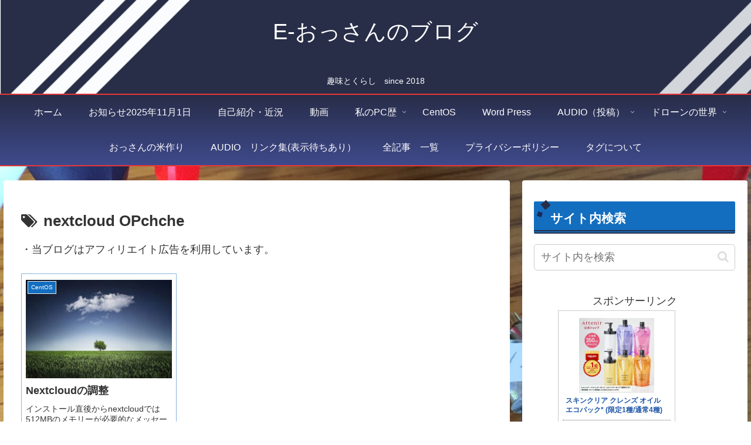

--- FILE ---
content_type: application/javascript; charset=utf-8;
request_url: https://dalc.valuecommerce.com/app3?p=886756595&_s=https%3A%2F%2Fdon-don.0am.jp%2Fblog%2F%3Ftag%3Dnextcloud-opchche&vf=iVBORw0KGgoAAAANSUhEUgAAAAMAAAADCAYAAABWKLW%2FAAAAMElEQVQYV2NkFGP4n5GxnyG4yYmB8WaP0H8mjUwG%2FWtdDIy7ubr%2Be5%2FjY9DTyGAAAPjIDIvW2hAnAAAAAElFTkSuQmCC
body_size: 4562
content:
vc_linkswitch_callback({"t":"697ebfbc","r":"aX6_vAAPOoIS27R7CooERAqKC5ZstA","ub":"aX6%2FvAAB2YwS27R7CooFuwqKBtiYNA%3D%3D","vcid":"ke2h0mrz3tXWZW92-LHD-3fhseRCfmORfZTlAyNHvVLrwRGkRtHHAMwsSNWDzBrZMdMpOijhmaU","vcpub":"0.998018","www.otonayaki.com":{"a":"2853777","m":"3546355","g":"71026b0f8c"},"pc-zeus.com":{"a":"2665739","m":"2035594","g":"76c4e4bf8c"},"www.jtb.co.jp/kokunai_hotel":{"a":"2549714","m":"2161637","g":"b91460d8bb","sp":"utm_source%3Dvcdom%26utm_medium%3Daffiliate"},"master.qa.notyru.com":{"a":"2550407","m":"2366735","g":"f00c4e47c3","sp":"utm_source%3Dvaluecommerce%26utm_medium%3Daffiliate"},"www.jtb.co.jp":{"a":"2549714","m":"2161637","g":"b91460d8bb","sp":"utm_source%3Dvcdom%26utm_medium%3Daffiliate"},"kap":887315328,"nec-lavie.jp":{"a":"2807513","m":"3388586","g":"c4ebf445b0","sp":"sc_cid%3Djp%3Aaffiliate%3Atgniag"},"dep.tc":{"a":"2756206","m":"3283001","g":"938fd5238c"},"www.shopjapan.co.jp":{"a":"2897578","m":"3697474","g":"9262d0fa8c"},"tsukumo.co.jp":{"a":"2348206","m":"2097626","g":"e69372278c"},"www.nec.lenovouat.com":{"a":"2807513","m":"3388586","g":"c4ebf445b0","sp":"sc_cid%3Djp%3Aaffiliate%3Atgniag"},"tdmpc.biglobe.ne.jp":{"a":"2427527","m":"2304640","g":"0dcbe2a18c"},"www-test.daimaru-matsuzakaya.jp":{"a":"2427527","m":"2304640","g":"0dcbe2a18c"},"shop.keionet.com":{"a":"2756206","m":"3283001","g":"938fd5238c"},"shaddy.jp":{"a":"2792239","m":"2467269","g":"c39135caad","sp":"aid%3Daffiliate%26uiaid%3Dafl"},"paypaystep.yahoo.co.jp":{"a":"2821580","m":"2201292","g":"cb5811268c","kaa":"2826625"},"st-plus.rurubu.travel":{"a":"2550407","m":"2366735","g":"f00c4e47c3","sp":"utm_source%3Dvaluecommerce%26utm_medium%3Daffiliate"},"st-www.rurubu.travel":{"a":"2550407","m":"2366735","g":"f00c4e47c3","sp":"utm_source%3Dvaluecommerce%26utm_medium%3Daffiliate"},"jtb.co.jp":{"a":"2549714","m":"2161637","g":"b91460d8bb","sp":"utm_source%3Dvcdom%26utm_medium%3Daffiliate"},"r.advg.jp":{"a":"2550407","m":"2366735","g":"f00c4e47c3","sp":"utm_source%3Dvaluecommerce%26utm_medium%3Daffiliate"},"rising-bto.com":{"a":"2665739","m":"2035594","g":"76c4e4bf8c"},"l":4,"www.nec-lavie.jp":{"a":"2807513","m":"3388586","g":"c4ebf445b0","sp":"sc_cid%3Djp%3Aaffiliate%3Atgniag"},"p":886756595,"paypaymall.yahoo.co.jp":{"a":"2821580","m":"2201292","g":"cb5811268c","kaa":"2826625"},"www-stg.daimaru-matsuzakaya.jp":{"a":"2427527","m":"2304640","g":"0dcbe2a18c"},"s":3550311,"www.rurubu.travel":{"a":"2550407","m":"2366735","g":"f00c4e47c3","sp":"utm_source%3Dvaluecommerce%26utm_medium%3Daffiliate"},"dom.jtb.co.jp":{"a":"2549714","m":"2161637","g":"b91460d8bb","sp":"utm_source%3Dvcdom%26utm_medium%3Daffiliate"},"www.daimaru-matsuzakaya.jp":{"a":"2427527","m":"2304640","g":"0dcbe2a18c"},"acharge-pc.com":{"a":"2665739","m":"2035594","g":"76c4e4bf8c"},"mini-shopping.yahoo.co.jp":{"a":"2821580","m":"2201292","g":"cb5811268c","kaa":"2826625"},"tower.jp":{"a":"2377670","m":"2409673","g":"847c26178c"},"tour.rurubu.travel":{"a":"2550407","m":"2366735","g":"f00c4e47c3","sp":"utm_source%3Dvaluecommerce%26utm_medium%3Daffiliate"},"dev.shopjapan.co.jp":{"a":"2897578","m":"3697474","g":"9262d0fa8c"},"necdirect.jp":{"a":"2807513","m":"3388586","g":"c4ebf445b0","sp":"sc_cid%3Djp%3Aaffiliate%3Atgniag"},"shopping.geocities.jp":{"a":"2821580","m":"2201292","g":"cb5811268c","kaa":"2826625"},"www.jtb.co.jp/kokunai":{"a":"2549714","m":"2161637","g":"b91460d8bb","sp":"utm_source%3Dvcdom%26utm_medium%3Daffiliate"},"shopping.yahoo.co.jp":{"a":"2821580","m":"2201292","g":"cb5811268c","kaa":"2826625"},"vspec-bto.com":{"a":"2665739","m":"2035594","g":"76c4e4bf8c"},"www.ja-town.com":{"a":"2425371","m":"2130357","g":"48c8a30d8c"},"www.jtbonline.jp":{"a":"2549714","m":"2161637","g":"b91460d8bb","sp":"utm_source%3Dvcdom%26utm_medium%3Daffiliate"},"rurubu.travel":{"a":"2550407","m":"2366735","g":"f00c4e47c3","sp":"utm_source%3Dvaluecommerce%26utm_medium%3Daffiliate"},"www.amazon.co.jp":{"a":"2614000","m":"2366370","g":"c4766f96ac","sp":"tag%3Dvc-22%26linkCode%3Dure"},"www.marblepc.co.jp":{"a":"2701373","m":"3206154","g":"b82115418c"},"www3.nec-lavie.jp":{"a":"2807513","m":"3388586","g":"c4ebf445b0","sp":"sc_cid%3Djp%3Aaffiliate%3Atgniag"},"www.jtb.co.jp/kokunai_htl":{"a":"2549714","m":"2161637","g":"b91460d8bb","sp":"utm_source%3Dvcdom%26utm_medium%3Daffiliate"},"approach.yahoo.co.jp":{"a":"2821580","m":"2201292","g":"cb5811268c","kaa":"2826625"},"pc-seven.co.jp":{"a":"2545336","m":"2883189","g":"5fe29ddf8c"},"mediashop.daimaru-matsuzakaya.jp":{"a":"2427527","m":"2304640","g":"0dcbe2a18c"}})